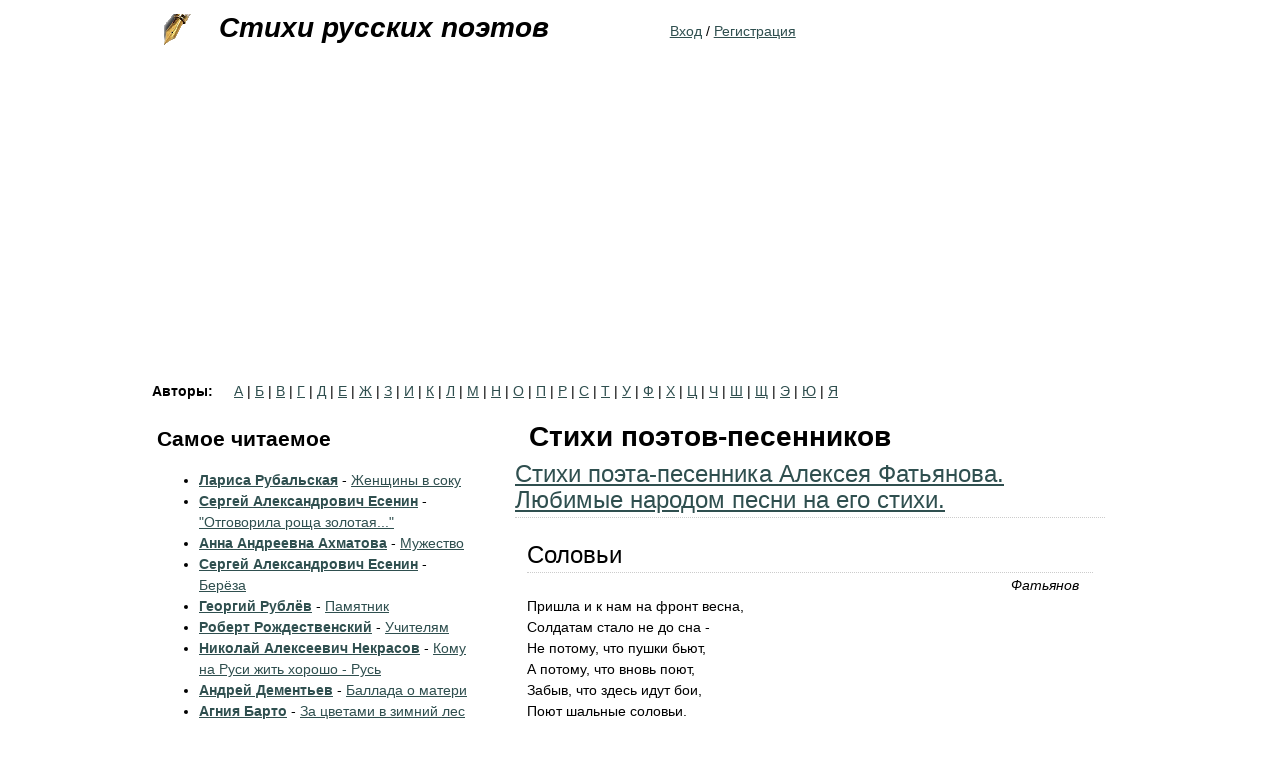

--- FILE ---
content_type: text/html; charset=utf-8
request_url: https://stihi-russkih-poetov.ru/tags/stihi-poetov-pesennikov
body_size: 7872
content:
<!DOCTYPE html>
<html xmlns="http://www.w3.org/1999/xhtml" xml:lang="ru" version="XHTML+RDFa 1.0" dir="ltr"
  xmlns:content="http://purl.org/rss/1.0/modules/content/"
  xmlns:dc="http://purl.org/dc/terms/"
  xmlns:foaf="http://xmlns.com/foaf/0.1/"
  xmlns:og="http://ogp.me/ns#"
  xmlns:rdfs="http://www.w3.org/2000/01/rdf-schema#"
  xmlns:sioc="http://rdfs.org/sioc/ns#"
  xmlns:sioct="http://rdfs.org/sioc/types#"
  xmlns:skos="http://www.w3.org/2004/02/skos/core#"
  xmlns:xsd="http://www.w3.org/2001/XMLSchema#"
  xmlns:owl="http://www.w3.org/2002/07/owl#"
  xmlns:rdf="http://www.w3.org/1999/02/22-rdf-syntax-ns#"
  xmlns:rss="http://purl.org/rss/1.0/"
  xmlns:site="https://stihi-russkih-poetov.ru/ns#"
  xmlns:schema="http://schema.org/">

<head profile="http://www.w3.org/1999/xhtml/vocab">
  <meta http-equiv="Content-Type" content="text/html; charset=utf-8" />
<meta about="/tags/stihi-poetov-pesennikov" typeof="skos:Concept" property="rdfs:label skos:prefLabel" content="Стихи поэтов-песенников" />
<link rel="shortcut icon" href="https://stihi-russkih-poetov.ru/sites/stihi-russkih-poetov.ru/files/favicon_poets.ico" type="image/vnd.microsoft.icon" />
<link rel="apple-touch-icon" href="/sites/stihi-russkih-poetov.ru/files/fountain_pen.png" />
<link rel="shortcut icon" href="/sites/stihi-russkih-poetov.ru/files/favicon_poets.ico" />
<meta name="viewport" content="width=device-width, initial-scale=1" />
<link rel="dns-prefetch" href="https://yandex.com" />
<link rel="dns-prefetch" href="https://yastatic.net" />
<link rel="dns-prefetch" href="https://metrica.yandex.com" />
<link rel="dns-prefetch" href="https://www.google.com" />
<link rel="dns-prefetch" href="https://an.yandex.ru" />
<link rel="dns-prefetch" href="https://mc.yandex.ru" />
<link rel="dns-prefetch" href="https://pagead2.googlesyndication.com" />
<script type="90f9eaad86e6765c5da0499e-text/javascript">(function(w,d,s,l,i){w[l]=w[l]||[];w[l].push({'gtm.start':new Date().getTime(),event:'gtm.js'});var f=d.getElementsByTagName(s)[0],j=d.createElement(s),dl=l!='dataLayer'?'&l='+l:'';j.async=true;j.src='https://www.googletagmanager.com/gtm.js?id='+i+dl;f.parentNode.insertBefore(j,f);})(window,document,'script','dataLayer','GTM-W85R77C');</script><script defer src="https://yastatic.net/pcode-native/loaders/loader.js" type="90f9eaad86e6765c5da0499e-text/javascript"></script><script defer src="https://an.yandex.ru/system/context.js" type="90f9eaad86e6765c5da0499e-text/javascript"></script><meta name="description" content="Стихи поэтов-песенников" />
<link rel="canonical" href="https://stihi-russkih-poetov.ru/tags/stihi-poetov-pesennikov" />
<link rel="shortlink" href="https://stihi-russkih-poetov.ru/taxonomy/term/749" />
  <title>Стихи поэтов-песенников | - Стихи русских поэтов</title>
  <style type="text/css" media="all">
@import url("https://stihi-russkih-poetov.ru/modules/system/system.base.css?sk0lqn");
@import url("https://stihi-russkih-poetov.ru/modules/system/system.menus.css?sk0lqn");
@import url("https://stihi-russkih-poetov.ru/modules/system/system.messages.css?sk0lqn");
@import url("https://stihi-russkih-poetov.ru/modules/system/system.theme.css?sk0lqn");
</style>
<style type="text/css" media="all">
@import url("https://stihi-russkih-poetov.ru/modules/field/theme/field.css?sk0lqn");
@import url("https://stihi-russkih-poetov.ru/modules/node/node.css?sk0lqn");
@import url("https://stihi-russkih-poetov.ru/modules/user/user.css?sk0lqn");
@import url("https://stihi-russkih-poetov.ru/sites/all/modules/user_prune/css/user_prune.css?sk0lqn");
@import url("https://stihi-russkih-poetov.ru/sites/all/modules/nodeorder/css/nodeorder.css?sk0lqn");
@import url("https://stihi-russkih-poetov.ru/sites/all/modules/views/css/views.css?sk0lqn");
</style>
<style type="text/css" media="all">
@import url("https://stihi-russkih-poetov.ru/sites/all/modules/ctools/css/ctools.css?sk0lqn");
@import url("https://stihi-russkih-poetov.ru/sites/all/modules/tagadelic/tagadelic.css?sk0lqn");
@import url("https://stihi-russkih-poetov.ru/sites/all/modules/fivestar/css/fivestar.css?sk0lqn");
@import url("https://stihi-russkih-poetov.ru/sites/all/modules/fivestar/widgets/basic/basic.css?sk0lqn");
@import url("https://stihi-russkih-poetov.ru/modules/taxonomy/taxonomy.css?sk0lqn");
</style>
<style type="text/css" media="all">
@import url("https://stihi-russkih-poetov.ru/sites/all/themes/zen_stihi/css/html-reset.css?sk0lqn");
@import url("https://stihi-russkih-poetov.ru/sites/all/themes/zen_stihi/css/wireframes.css?sk0lqn");
@import url("https://stihi-russkih-poetov.ru/sites/stihi-russkih-poetov.ru/themes/zen_poets/css/layout-fixed.css?sk0lqn");
@import url("https://stihi-russkih-poetov.ru/sites/all/themes/zen_stihi/css/page-backgrounds.css?sk0lqn");
@import url("https://stihi-russkih-poetov.ru/sites/all/themes/zen_stihi/css/tabs.css?sk0lqn");
@import url("https://stihi-russkih-poetov.ru/sites/stihi-russkih-poetov.ru/themes/zen_poets/css/pages.css?sk0lqn");
@import url("https://stihi-russkih-poetov.ru/sites/stihi-russkih-poetov.ru/themes/zen_poets/css/blocks.css?sk0lqn");
@import url("https://stihi-russkih-poetov.ru/sites/stihi-russkih-poetov.ru/themes/zen_poets/css/navigation.css?sk0lqn");
@import url("https://stihi-russkih-poetov.ru/sites/stihi-russkih-poetov.ru/themes/zen_poets/css/views-styles.css?sk0lqn");
@import url("https://stihi-russkih-poetov.ru/sites/stihi-russkih-poetov.ru/themes/zen_poets/css/nodes.css?sk0lqn");
@import url("https://stihi-russkih-poetov.ru/sites/all/themes/zen_stihi/css/comments.css?sk0lqn");
@import url("https://stihi-russkih-poetov.ru/sites/stihi-russkih-poetov.ru/themes/zen_poets/css/forms.css?sk0lqn");
@import url("https://stihi-russkih-poetov.ru/sites/all/themes/zen_stihi/css/fields.css?sk0lqn");
@import url("https://stihi-russkih-poetov.ru/sites/all/themes/zen_stihi/css/search-minimalist.css?sk0lqn");
@import url("https://stihi-russkih-poetov.ru/sites/stihi-russkih-poetov.ru/themes/zen_poets/css/text-formatting.css?sk0lqn");
</style>
<style type="text/css" media="print">
@import url("https://stihi-russkih-poetov.ru/sites/all/themes/zen_stihi/css/print.css?sk0lqn");
</style>

<!--[if lte IE 7]>
<style type="text/css" media="all">
@import url("https://stihi-russkih-poetov.ru/sites/all/themes/zen_stihi/css/ie7.css?sk0lqn");
</style>
<![endif]-->

<!--[if lte IE 6]>
<style type="text/css" media="all">
@import url("https://stihi-russkih-poetov.ru/sites/all/themes/zen_stihi/css/ie6.css?sk0lqn");
</style>
<![endif]-->
  <script type="90f9eaad86e6765c5da0499e-text/javascript" src="https://stihi-russkih-poetov.ru/sites/all/modules/jquery_update/replace/jquery/1.12/jquery.min.js?v=1.12.4"></script>
<script type="90f9eaad86e6765c5da0499e-text/javascript" src="https://stihi-russkih-poetov.ru/misc/jquery-extend-3.4.0.js?v=1.12.4"></script>
<script type="90f9eaad86e6765c5da0499e-text/javascript" src="https://stihi-russkih-poetov.ru/misc/jquery-html-prefilter-3.5.0-backport.js?v=1.12.4"></script>
<script type="90f9eaad86e6765c5da0499e-text/javascript" src="https://stihi-russkih-poetov.ru/misc/jquery.once.js?v=1.2"></script>
<script type="90f9eaad86e6765c5da0499e-text/javascript" src="https://stihi-russkih-poetov.ru/misc/drupal.js?sk0lqn"></script>
<script type="90f9eaad86e6765c5da0499e-text/javascript" src="https://stihi-russkih-poetov.ru/sites/all/modules/jquery_update/js/jquery_browser.js?v=0.0.1"></script>
<script type="90f9eaad86e6765c5da0499e-text/javascript" src="https://stihi-russkih-poetov.ru/sites/all/modules/jquery_update/replace/ui/external/jquery.cookie.js?v=67fb34f6a866c40d0570"></script>
<script type="90f9eaad86e6765c5da0499e-text/javascript" src="https://stihi-russkih-poetov.ru/sites/all/modules/jquery_update/replace/jquery.form/4/jquery.form.min.js?v=4.2.1"></script>
<script type="90f9eaad86e6765c5da0499e-text/javascript" src="https://stihi-russkih-poetov.ru/misc/ajax.js?v=7.101"></script>
<script type="90f9eaad86e6765c5da0499e-text/javascript" src="https://stihi-russkih-poetov.ru/sites/all/modules/jquery_update/js/jquery_update.js?v=0.0.1"></script>
<script type="90f9eaad86e6765c5da0499e-text/javascript" src="https://stihi-russkih-poetov.ru/sites/all/modules/admin_menu/admin_devel/admin_devel.js?sk0lqn"></script>
<script type="90f9eaad86e6765c5da0499e-text/javascript" src="https://stihi-russkih-poetov.ru/sites/all/modules/entityreference/js/entityreference.js?sk0lqn"></script>
<script type="90f9eaad86e6765c5da0499e-text/javascript" src="https://stihi-russkih-poetov.ru/sites/all/modules/fivestar/js/fivestar.js?sk0lqn"></script>
<script type="90f9eaad86e6765c5da0499e-text/javascript" src="https://stihi-russkih-poetov.ru/sites/all/modules/views/js/base.js?sk0lqn"></script>
<script type="90f9eaad86e6765c5da0499e-text/javascript" src="https://stihi-russkih-poetov.ru/misc/progress.js?v=7.101"></script>
<script type="90f9eaad86e6765c5da0499e-text/javascript" src="https://stihi-russkih-poetov.ru/sites/all/modules/views/js/ajax_view.js?sk0lqn"></script>
<script type="90f9eaad86e6765c5da0499e-text/javascript" src="https://stihi-russkih-poetov.ru/sites/stihi-russkih-poetov.ru/themes/zen_poets/js/footnotes.js?sk0lqn"></script>
<script type="90f9eaad86e6765c5da0499e-text/javascript">
<!--//--><![CDATA[//><!--
jQuery.extend(Drupal.settings, {"basePath":"\/","pathPrefix":"","setHasJsCookie":0,"ajaxPageState":{"theme":"zen_poets","theme_token":"Gu-2b0SWIcFKB6SD5cdaAeOUu5OBHHSR1qPaAP1OG4w","jquery_version":"1.12","jquery_version_token":"HnWLkgXNHSzzAG7fiF66f2dNA085Ib6lKJRhKTh4RTs","js":{"sites\/all\/modules\/jquery_update\/replace\/jquery\/1.12\/jquery.min.js":1,"misc\/jquery-extend-3.4.0.js":1,"misc\/jquery-html-prefilter-3.5.0-backport.js":1,"misc\/jquery.once.js":1,"misc\/drupal.js":1,"sites\/all\/modules\/jquery_update\/js\/jquery_browser.js":1,"sites\/all\/modules\/jquery_update\/replace\/ui\/external\/jquery.cookie.js":1,"sites\/all\/modules\/jquery_update\/replace\/jquery.form\/4\/jquery.form.min.js":1,"misc\/ajax.js":1,"sites\/all\/modules\/jquery_update\/js\/jquery_update.js":1,"sites\/all\/modules\/admin_menu\/admin_devel\/admin_devel.js":1,"sites\/all\/modules\/entityreference\/js\/entityreference.js":1,"sites\/all\/modules\/fivestar\/js\/fivestar.js":1,"sites\/all\/modules\/views\/js\/base.js":1,"misc\/progress.js":1,"sites\/all\/modules\/views\/js\/ajax_view.js":1,"sites\/stihi-russkih-poetov.ru\/themes\/zen_poets\/js\/footnotes.js":1},"css":{"modules\/system\/system.base.css":1,"modules\/system\/system.menus.css":1,"modules\/system\/system.messages.css":1,"modules\/system\/system.theme.css":1,"modules\/field\/theme\/field.css":1,"modules\/node\/node.css":1,"modules\/user\/user.css":1,"sites\/all\/modules\/user_prune\/css\/user_prune.css":1,"sites\/all\/modules\/nodeorder\/css\/nodeorder.css":1,"sites\/all\/modules\/views\/css\/views.css":1,"sites\/all\/modules\/ctools\/css\/ctools.css":1,"sites\/all\/modules\/tagadelic\/tagadelic.css":1,"sites\/all\/modules\/fivestar\/css\/fivestar.css":1,"sites\/all\/modules\/fivestar\/widgets\/basic\/basic.css":1,"modules\/taxonomy\/taxonomy.css":1,"sites\/all\/themes\/zen_stihi\/css\/html-reset.css":1,"sites\/all\/themes\/zen_stihi\/css\/wireframes.css":1,"sites\/stihi-russkih-poetov.ru\/themes\/zen_poets\/css\/layout-fixed.css":1,"sites\/all\/themes\/zen_stihi\/css\/page-backgrounds.css":1,"sites\/all\/themes\/zen_stihi\/css\/tabs.css":1,"sites\/stihi-russkih-poetov.ru\/themes\/zen_poets\/css\/pages.css":1,"sites\/stihi-russkih-poetov.ru\/themes\/zen_poets\/css\/blocks.css":1,"sites\/stihi-russkih-poetov.ru\/themes\/zen_poets\/css\/navigation.css":1,"sites\/stihi-russkih-poetov.ru\/themes\/zen_poets\/css\/views-styles.css":1,"sites\/stihi-russkih-poetov.ru\/themes\/zen_poets\/css\/nodes.css":1,"sites\/all\/themes\/zen_stihi\/css\/comments.css":1,"sites\/stihi-russkih-poetov.ru\/themes\/zen_poets\/css\/forms.css":1,"sites\/all\/themes\/zen_stihi\/css\/fields.css":1,"sites\/all\/themes\/zen_stihi\/css\/search-minimalist.css":1,"sites\/stihi-russkih-poetov.ru\/themes\/zen_poets\/css\/text-formatting.css":1,"sites\/all\/themes\/zen_stihi\/css\/print.css":1,"sites\/all\/themes\/zen_stihi\/css\/ie7.css":1,"sites\/all\/themes\/zen_stihi\/css\/ie6.css":1}},"views":{"ajax_path":"\/views\/ajax","ajaxViews":{"views_dom_id:a6dda6d7fede40a11a69cae6499de564":{"view_name":"popular_authors","view_display_id":"block_1","view_args":"","view_path":"taxonomy\/term\/749","view_base_path":null,"view_dom_id":"a6dda6d7fede40a11a69cae6499de564","pager_element":0}}},"urlIsAjaxTrusted":{"\/views\/ajax":true}});
//--><!]]>
</script>
</head>
<body class="html not-front not-logged-in one-sidebar sidebar-first page-taxonomy page-taxonomy-term page-taxonomy-term- page-taxonomy-term-749 section-tags" >
      <div id="skip-link">
      <a href="#main-menu" class="element-invisible element-focusable">Jump to navigation</a>
    </div>
      
<div id="page-wrapper"><div id="page">

  <div id="header"><div class="section clearfix">

          <a href="/" title="Home" rel="home" id="logo"><img src="https://stihi-russkih-poetov.ru/sites/stihi-russkih-poetov.ru/files/fountain_pen.gif" alt="Home" /></a>
    
          <div id="name-and-slogan">
                              <div id="site-name"><strong>
              <a href="/" title="Home" rel="home"><span>Стихи русских поэтов</span></a>
            </strong></div>
                  
              </div><!-- /#name-and-slogan -->
    
    
      <div class="region region-header">
    <div id="block-block-99" class="block block-block hidden first odd">
<div class="content">
<noscript><iframe src="https://www.googletagmanager.com/ns.html?id=GTM-W85R77C" height="0" width="0" style="display:none;visibility:hidden"></iframe></noscript></div>
</div>
<div id="block-block-23" class="block block-block last even">
<div class="content">
<p><a href="/user" rel="nofollow">Вход</a> / <a href="/user/register">Регистрация</a></p>
</div>
</div>
  </div><!-- /.region -->

  </div></div><!-- /.section, /#header -->

  <div id="main-wrapper"><div id="main" class="clearfix with-navigation">
          <div id="navigation"><div class="section clearfix">

        
          <div class="region region-navigation">
    <div id="block-views-authors-glossary-block" class="block block-views block-authors-glossary first last odd">
<h2 class="block-title">Авторы:</h2>
<div class="content">
<div class="view view-authors-glossary view-id-authors_glossary view-display-id-block view-dom-id-e08f78527286ad17f9aa92d0f35e9f33">
<div class="attachment attachment-before">
<div class="view view-authors-glossary view-id-authors_glossary view-display-id-attachment_1">
<div class="view-content">
  <span class="views-summary views-summary-unformatted">        <a href="/authors-glossary/%D0%B0">А</a>
      </span>  <span class="views-summary views-summary-unformatted">    |    <a href="/authors-glossary/%D0%B1">Б</a>
      </span>  <span class="views-summary views-summary-unformatted">    |    <a href="/authors-glossary/%D0%B2">В</a>
      </span>  <span class="views-summary views-summary-unformatted">    |    <a href="/authors-glossary/%D0%B3">Г</a>
      </span>  <span class="views-summary views-summary-unformatted">    |    <a href="/authors-glossary/%D0%B4">Д</a>
      </span>  <span class="views-summary views-summary-unformatted">    |    <a href="/authors-glossary/%D0%B5">Е</a>
      </span>  <span class="views-summary views-summary-unformatted">    |    <a href="/authors-glossary/%D0%B6">Ж</a>
      </span>  <span class="views-summary views-summary-unformatted">    |    <a href="/authors-glossary/%D0%B7">З</a>
      </span>  <span class="views-summary views-summary-unformatted">    |    <a href="/authors-glossary/%D0%B8">И</a>
      </span>  <span class="views-summary views-summary-unformatted">    |    <a href="/authors-glossary/%D0%BA">К</a>
      </span>  <span class="views-summary views-summary-unformatted">    |    <a href="/authors-glossary/%D0%BB">Л</a>
      </span>  <span class="views-summary views-summary-unformatted">    |    <a href="/authors-glossary/%D0%BC">М</a>
      </span>  <span class="views-summary views-summary-unformatted">    |    <a href="/authors-glossary/%D0%BD">Н</a>
      </span>  <span class="views-summary views-summary-unformatted">    |    <a href="/authors-glossary/%D0%BE">О</a>
      </span>  <span class="views-summary views-summary-unformatted">    |    <a href="/authors-glossary/%D0%BF">П</a>
      </span>  <span class="views-summary views-summary-unformatted">    |    <a href="/authors-glossary/%D1%80">Р</a>
      </span>  <span class="views-summary views-summary-unformatted">    |    <a href="/authors-glossary/%D1%81">С</a>
      </span>  <span class="views-summary views-summary-unformatted">    |    <a href="/authors-glossary/%D1%82">Т</a>
      </span>  <span class="views-summary views-summary-unformatted">    |    <a href="/authors-glossary/%D1%83">У</a>
      </span>  <span class="views-summary views-summary-unformatted">    |    <a href="/authors-glossary/%D1%84">Ф</a>
      </span>  <span class="views-summary views-summary-unformatted">    |    <a href="/authors-glossary/%D1%85">Х</a>
      </span>  <span class="views-summary views-summary-unformatted">    |    <a href="/authors-glossary/%D1%86">Ц</a>
      </span>  <span class="views-summary views-summary-unformatted">    |    <a href="/authors-glossary/%D1%87">Ч</a>
      </span>  <span class="views-summary views-summary-unformatted">    |    <a href="/authors-glossary/%D1%88">Ш</a>
      </span>  <span class="views-summary views-summary-unformatted">    |    <a href="/authors-glossary/%D1%89">Щ</a>
      </span>  <span class="views-summary views-summary-unformatted">    |    <a href="/authors-glossary/%D1%8D">Э</a>
      </span>  <span class="views-summary views-summary-unformatted">    |    <a href="/authors-glossary/%D1%8E">Ю</a>
      </span>  <span class="views-summary views-summary-unformatted">    |    <a href="/authors-glossary/%D1%8F">Я</a>
      </span></div>
</div></div>
</div></div>
</div>
  </div><!-- /.region -->

      </div></div><!-- /.section, /#navigation -->
        
	<div id="content" class="column"><div class="section">
                  <a id="main-content"></a>
                    <h1 class="title" id="page-title">Стихи поэтов-песенников</h1>
                                            <div class="region region-content">
    <div id="block-system-main" class="block block-system first last odd">
<div class="content">
<div class="view view-taxonomy-term view-id-taxonomy_term view-display-id-page view-dom-id-262d0059916ecbcc2d3b3c68010dc82c">
<div class="view-header">
<div class="view view-taxonomy-term-description view-id-taxonomy_term_description view-display-id-page view-dom-id-dc5ad6a87e5b26a50a8a55fb567594a4">
<div class="view-content">
  <div>
    <div class="ds-1col taxonomy-term vocabulary-tags view-mode-full clearfix">

  
  </div>

  </div>
</div>
</div></div>
<div class="view-content">
  <div class="">
    <div id="node-246" class="node node-poem-list node-teaser clearfix" about="/poems/stihi-poeta-pesennika-alekseya-fatyanova-lyubimye-narodom-pesni-na-ego-stihi" typeof="sioc:Item foaf:Document">

  
        <h2 class="node-title"><a href="/poems/stihi-poeta-pesennika-alekseya-fatyanova-lyubimye-narodom-pesni-na-ego-stihi">Стихи поэта-песенника Алексея Фатьянова. Любимые народом песни на его стихи.</a></h2>
    <span property="dc:title" content="Стихи поэта-песенника Алексея Фатьянова. Любимые народом песни на его стихи." class="rdf-meta element-hidden"></span>
  
  
  <div class="content">
    <div class="field field-name-body field-type-text-with-summary field-label-hidden"><div class="field-items"><div  property="content:encoded"><div class="poem-list">
<div class="poem">
<div class="poem-name">Соловьи</div>
<div class="poem-author">Фатьянов</div>
<div class="poem-text">
Пришла и к нам на фронт весна,<br />
Солдатам стало не до сна -<br />
Не потому, что пушки бьют,<br />
А потому, что вновь поют,<br />
Забыв, что здесь идут бои,<br />
Поют шальные соловьи. 
<p>   Соловьи, соловьи, не тревожьте солдат,<br />
   Пусть солдаты немного поспят... </p></div></div></div></div></div></div><span property="dc:title" content="Стихи поэта-песенника Алексея Фатьянова. Любимые народом песни на его стихи." class="rdf-meta element-hidden"></span>  </div>

  <ul class="links inline"><li class="node-readmore first last"><a href="/poems/stihi-poeta-pesennika-alekseya-fatyanova-lyubimye-narodom-pesni-na-ego-stihi" rel="tag" title="Стихи поэта-песенника Алексея Фатьянова. Любимые народом песни на его стихи.">Read more<span class="element-invisible"> about Стихи поэта-песенника Алексея Фатьянова. Любимые народом песни на его стихи.</span></a></li>
</ul>
  
</div><!-- /.node -->
  </div>
    <div class="">
    <div  about="/poems/bulat-okudzhava-beri-shinel-poshli-domoy" typeof="schema:CreativeWork" class="ds-1col node node-poem node-promoted node-teaser view-mode-teaser clearfix">

  
  <div class="field field-name-title field-type-ds field-label-hidden"><div class="field-items"><div  property="schema:name"><h2 class="node-title"><a href="/poems/bulat-okudzhava-beri-shinel-poshli-domoy">Бери шинель, пошли домой</a></h2></div></div></div><div class="field field-name-field-author field-type-taxonomy-term-reference field-label-hidden"><div class="field-items"><div  rel="schema:author"><a href="/authors/bulat-okudzhava" typeof="skos:Concept" property="rdfs:label skos:prefLabel" datatype="">Булат Окуджава</a></div></div></div><div class="field field-name-body field-type-text-with-summary field-label-hidden"><div class="field-items"><div  property="schema:text"><p>А мы с тобой, брат, из пехоты.<br />
А летом лучше, чем зимой.<br />
С войной покончили мы счёты,<br />
бери шинель, пошли домой.</p>
<p>Война нас гнула и косила,<br />
пришёл конец и ей самой.<br />
Четыре года мать без сына,<br />
бери шинель, пошли домой.</p></div></div></div><div class="field field-name-field-rating field-type-fivestar field-label-hidden"><div class="field-items"><div  property="schema:ratingValue" typeof="schema:AggregateRating"><div class="clearfix fivestar-average-stars"><div class="fivestar-static-item"><div class="form-item form-type-item">
 <div class="fivestar-basic"><div class="fivestar-widget-static fivestar-widget-static-vote fivestar-widget-static-5 clearfix"><div class="star star-1 star-odd star-first"><span class="on">4.8125</span></div><div class="star star-2 star-even"><span class="on"></span></div><div class="star star-3 star-odd"><span class="on"></span></div><div class="star star-4 star-even"><span class="on"></span></div><div class="star star-5 star-odd star-last"><span class="on" style="width: 81.25%"></span></div></div></div>
<div class="description"><div class="fivestar-summary fivestar-summary-"></div><meta property="schema:ratingValue" content="4.8"/><meta property="schema:ratingCount" content="32"/></div>
</div>
</div></div></div></div></div><div class="field field-name-read-more field-type-ds field-label-hidden"><div class="field-items"><div ><a href="https://stihi-russkih-poetov.ru/poems/bulat-okudzhava-beri-shinel-poshli-domoy">...</a></div></div></div><div class="field field-name-field-tags field-type-taxonomy-term-reference field-label-inline clearfix"><div class="field-label">Категории:&nbsp;</div><div class="field-items"><div  rel="schema:keywords"><a href="/tags/stihi-o-voyne" typeof="skos:Concept" property="rdfs:label skos:prefLabel" datatype="">Стихи о войне</a></div><div  rel="schema:keywords"><a href="/tags/stihi-poetov-pesennikov" typeof="skos:Concept" property="rdfs:label skos:prefLabel" datatype="" class="active">Стихи поэтов-песенников</a></div><div  rel="schema:keywords"><a href="/tags/voennye-pesni" typeof="skos:Concept" property="rdfs:label skos:prefLabel" datatype="">Военные песни</a></div><div  rel="schema:keywords"><a href="/tags/voennaya-lirika" typeof="skos:Concept" property="rdfs:label skos:prefLabel" datatype="">Военная лирика</a></div></div></div></div>

  </div>
    <div class="">
    <div  about="/poems/aleksey-fatyanov-kogda-vesna-pridyot" typeof="schema:CreativeWork" class="ds-1col node node-poem node-promoted node-teaser view-mode-teaser clearfix">

  
  <div class="field field-name-title field-type-ds field-label-hidden"><div class="field-items"><div  property="schema:name"><h2 class="node-title"><a href="/poems/aleksey-fatyanov-kogda-vesna-pridyot">&quot;Когда весна придёт...&quot;</a></h2></div></div></div><div class="field field-name-field-author field-type-taxonomy-term-reference field-label-hidden"><div class="field-items"><div  rel="schema:author"><a href="/authors/aleksey-fatyanov" typeof="skos:Concept" property="rdfs:label skos:prefLabel" datatype="">Алексей Фатьянов</a></div></div></div><div class="field field-name-body field-type-text-with-summary field-label-hidden"><div class="field-items"><div  property="schema:text"><p>Когда весна придёт, не знаю.<br />
Придут дожди... Сойдут снега...<br />
Но ты мне, улица родная,<br />
И в непогоду дорога.</p>
<p>Мне всё здесь близко, всё знакомо.<br />
Всё в биографии моей:<br />
Дверь комсомольского райкома,<br />
Семья испытанных друзей.</p></div></div></div><div class="field field-name-field-rating field-type-fivestar field-label-hidden"><div class="field-items"><div  property="schema:ratingValue" typeof="schema:AggregateRating"><div class="clearfix fivestar-average-stars"><div class="fivestar-static-item"><div class="form-item form-type-item">
 <div class="fivestar-basic"><div class="fivestar-widget-static fivestar-widget-static-vote fivestar-widget-static-5 clearfix"><div class="star star-1 star-odd star-first"><span class="on">4.75</span></div><div class="star star-2 star-even"><span class="on"></span></div><div class="star star-3 star-odd"><span class="on"></span></div><div class="star star-4 star-even"><span class="on"></span></div><div class="star star-5 star-odd star-last"><span class="on" style="width: 75%"></span></div></div></div>
<div class="description"><div class="fivestar-summary fivestar-summary-"></div><meta property="schema:ratingValue" content="4.8"/><meta property="schema:ratingCount" content="4"/></div>
</div>
</div></div></div></div></div><div class="field field-name-read-more field-type-ds field-label-hidden"><div class="field-items"><div ><a href="https://stihi-russkih-poetov.ru/poems/aleksey-fatyanov-kogda-vesna-pridyot">...</a></div></div></div><div class="field field-name-field-tags field-type-taxonomy-term-reference field-label-inline clearfix"><div class="field-label">Категории:&nbsp;</div><div class="field-items"><div  rel="schema:keywords"><a href="/tags/lyubimye-narodom-pesni" typeof="skos:Concept" property="rdfs:label skos:prefLabel" datatype="">Любимые народом песни</a></div><div  rel="schema:keywords"><a href="/tags/stihi-poetov-pesennikov" typeof="skos:Concept" property="rdfs:label skos:prefLabel" datatype="" class="active">Стихи поэтов-песенников</a></div><div  rel="schema:keywords"><a href="/tags/stihi-pro-vesnu" typeof="skos:Concept" property="rdfs:label skos:prefLabel" datatype="">Стихи про весну</a></div><div  rel="schema:keywords"><a href="/tags/ulica" typeof="skos:Concept" property="rdfs:label skos:prefLabel" datatype="">Улица</a></div><div  rel="schema:keywords"><a href="/tags/zarechenaya-ulica" typeof="skos:Concept" property="rdfs:label skos:prefLabel" datatype="">Зареченая улица</a></div><div  rel="schema:keywords"><a href="/tags/stihi-o-vesne" typeof="skos:Concept" property="rdfs:label skos:prefLabel" datatype="">Стихи о весне</a></div></div></div></div>

  </div>
    <div class="">
    <div  about="/poems/aleksey-fatyanov-romashka-moya" typeof="schema:CreativeWork" class="ds-1col node node-poem node-promoted node-teaser view-mode-teaser clearfix">

  
  <div class="field field-name-title field-type-ds field-label-hidden"><div class="field-items"><div  property="schema:name"><h2 class="node-title"><a href="/poems/aleksey-fatyanov-romashka-moya">Ромашка моя</a></h2></div></div></div><div class="field field-name-field-author field-type-taxonomy-term-reference field-label-hidden"><div class="field-items"><div  rel="schema:author"><a href="/authors/aleksey-fatyanov" typeof="skos:Concept" property="rdfs:label skos:prefLabel" datatype="">Алексей Фатьянов</a></div></div></div><div class="field field-name-body field-type-text-with-summary field-label-hidden"><div class="field-items"><div  property="schema:text"><p>Не для тебя ли в садах наших вишни<br />
Рано так начали зреть?<br />
Рано весёлые звёздочки вышли,<br />
Чтоб на тебя посмотреть.</p>
<p>Если б гармошка умела<br />
Всё говорить, не тая!<br />
Русая девушка в кофточке белой,<br />
Где ты, ромашка моя?</p></div></div></div><div class="field field-name-field-rating field-type-fivestar field-label-hidden"><div class="field-items"><div  property="schema:ratingValue" typeof="schema:AggregateRating"><div class="clearfix fivestar-average-stars"><div class="fivestar-static-item"><div class="form-item form-type-item">
 <div class="fivestar-basic"><div class="fivestar-widget-static fivestar-widget-static-vote fivestar-widget-static-5 clearfix"><div class="star star-1 star-odd star-first"><span class="on">2</span></div><div class="star star-2 star-even"><span class="on"></span></div><div class="star star-3 star-odd"><span class="off"></span></div><div class="star star-4 star-even"><span class="off"></span></div><div class="star star-5 star-odd star-last"><span class="off"></span></div></div></div>
<div class="description"><div class="fivestar-summary fivestar-summary-"></div><meta property="schema:ratingValue" content="2"/><meta property="schema:ratingCount" content="1"/></div>
</div>
</div></div></div></div></div><div class="field field-name-read-more field-type-ds field-label-hidden"><div class="field-items"><div ><a href="https://stihi-russkih-poetov.ru/poems/aleksey-fatyanov-romashka-moya">...</a></div></div></div><div class="field field-name-field-tags field-type-taxonomy-term-reference field-label-inline clearfix"><div class="field-label">Категории:&nbsp;</div><div class="field-items"><div  rel="schema:keywords"><a href="/tags/stihi-o-lyubvi" typeof="skos:Concept" property="rdfs:label skos:prefLabel" datatype="">Стихи о любви</a></div><div  rel="schema:keywords"><a href="/tags/lyubimye-narodom-pesni" typeof="skos:Concept" property="rdfs:label skos:prefLabel" datatype="">Любимые народом песни</a></div><div  rel="schema:keywords"><a href="/tags/stihi-poetov-pesennikov" typeof="skos:Concept" property="rdfs:label skos:prefLabel" datatype="" class="active">Стихи поэтов-песенников</a></div></div></div></div>

  </div>
  </div>
</div></div>
</div>
  </div><!-- /.region -->
    </div></div> <!-- /.section, /#content -->

      <div class="region region-sidebar-first column sidebar"><div class="section">
    <div id="block-views-af52dc496b798286b120f39f40eb8985" class="block block-views first odd">
<h2 class="block-title">Самое читаемое</h2>
<div class="content">
<div class="view view-most-popular-view-main-page view-id-most_popular_view_main_page view-display-id-block view-dom-id-0b083bc7457e6d161183272d7c12684c">
<div class="view-content">
<div class="item-list">    <ul>          <li class="">  
  <strong class="views-field views-field-field-author poem-author">        <a href="/authors/larisa-rubalskaya" typeof="skos:Concept" property="rdfs:label skos:prefLabel" datatype="">Лариса Рубальская</a>  </strong>      -  
          <a href="/poems/larisa-rubalskaya-zhenshchiny-v-soku">Женщины в соку</a>  </li>
          <li class="">  
  <strong class="views-field views-field-field-author poem-author">        <a href="/authors/sergey-aleksandrovich-esenin" typeof="skos:Concept" property="rdfs:label skos:prefLabel" datatype="">Сергей Александрович Есенин</a>  </strong>      -  
          <a href="/poems/sergey-esenin-%22otgovorila-roshcha-zolotaya...%22">&quot;Отговорила роща золотая...&quot;</a>  </li>
          <li class="">  
  <strong class="views-field views-field-field-author poem-author">        <a href="/authors/anna-andreevna-ahmatova" typeof="skos:Concept" property="rdfs:label skos:prefLabel" datatype="">Анна Андреевна Ахматова</a>  </strong>      -  
          <a href="/poems/anna-ahmatova-muzhestvo">Мужество</a>  </li>
          <li class="">  
  <strong class="views-field views-field-field-author poem-author">        <a href="/authors/sergey-aleksandrovich-esenin" typeof="skos:Concept" property="rdfs:label skos:prefLabel" datatype="">Сергей Александрович Есенин</a>  </strong>      -  
          <a href="/poems/sergey-esenin-beryoza">Берёза</a>  </li>
          <li class="">  
  <strong class="views-field views-field-field-author poem-author">        <a href="/authors/georgiy-rublyov" typeof="skos:Concept" property="rdfs:label skos:prefLabel" datatype="">Георгий Рублёв</a>  </strong>      -  
          <a href="/poems/georgiy-rublyov-pamyatnik">Памятник</a>  </li>
          <li class="">  
  <strong class="views-field views-field-field-author poem-author">        <a href="/authors/robert-rozhdestvenskiy" typeof="skos:Concept" property="rdfs:label skos:prefLabel" datatype="">Роберт Рождественский</a>  </strong>      -  
          <a href="/poems/robert-rozhdestvenskiy-uchitelyam">Учителям</a>  </li>
          <li class="">  
  <strong class="views-field views-field-field-author poem-author">        <a href="/authors/nikolay-alekseevich-nekrasov" typeof="skos:Concept" property="rdfs:label skos:prefLabel" datatype="">Николай Алексеевич Некрасов</a>  </strong>      -  
          <a href="/poems/nikolay-alekseevich-nekrasov-komu-na-rusi-zhit-horosho-rus">Кому на Руси жить хорошо - Русь</a>  </li>
          <li class="">  
  <strong class="views-field views-field-field-author poem-author">        <a href="/authors/andrey-dementev" typeof="skos:Concept" property="rdfs:label skos:prefLabel" datatype="">Андрей Дементьев</a>  </strong>      -  
          <a href="/poems/andrey-dementev-ballada-o-materi">Баллада о матери</a>  </li>
          <li class="">  
  <strong class="views-field views-field-field-author poem-author">        <a href="/authors/agniya-barto" typeof="skos:Concept" property="rdfs:label skos:prefLabel" datatype="">Агния Барто</a>  </strong>      -  
          <a href="/poems/agniya-barto-za-cvetami-v-zimniy-les">За цветами в зимний лес</a>  </li>
          <li class="">  
  <strong class="views-field views-field-field-author poem-author">        <a href="/authors/andrey-dementev" typeof="skos:Concept" property="rdfs:label skos:prefLabel" datatype="">Андрей Дементьев</a>  </strong>      -  
          <a href="/poems/andrey-dementev-ne-smeyte-zabyvat-uchiteley">&quot;Не смейте забывать учителей...&quot;</a>  </li>
      </ul></div></div>
</div></div>
</div>
<div id="block-tagadelic-1" class="block block-tagadelic even">
<h2 class="block-title">По тематикам</h2>
<div class="content">
<a href="/tags/stihi-dlya-detey" class="tagadelic level3" rel="tag" title="">Стихи для детей</a> 
<a href="/tags/stihi-o-prirode" class="tagadelic level3" rel="tag" title="">Стихи о природе</a> 
<a href="/tags/filosofskaya-lirika" class="tagadelic level1" rel="tag" title="">Философская лирика</a> 
<a href="/tags/ctihi-nachala-20-veka" class="tagadelic level2" rel="tag" title="">Cтихи начала 20 века</a> 
<a href="/tags/stihi-20-veka" class="tagadelic level1" rel="tag" title="">Стихи 20 века</a> 
<a href="/tags/stihi-o-lyubvi" class="tagadelic level2" rel="tag" title="Лучшие стихи о любви">Стихи о любви</a> 
<a href="/tags/ctihi-serebryanogo-veka" class="tagadelic level2" rel="tag" title="">Cтихи Серебряного века</a> 
<a href="/tags/korotkie-stihi" class="tagadelic level6" rel="tag" title="">Короткие стихи</a> 
<a href="/tags/filosofskie-stihi" class="tagadelic level1" rel="tag" title="">Философские стихи</a> 
<a href="/tags/detskie-stihi" class="tagadelic level2" rel="tag" title="">Детские стихи</a> 
<a href="/tags/liricheskie-stihi" class="tagadelic level1" rel="tag" title="">Лирические стихи</a> 
<a href="/tags/korotkie-stihi-pushkina" class="tagadelic level1" rel="tag" title="">Короткие стихи Пушкина</a> 
<div class="more-link"><a href="/tagadelic/chunk/1" title="more tags">More</a></div></div>
</div>
<div id="block-views-popular-authors-block-1" class="block block-views last odd">
<h2 class="block-title">Популярные авторы</h2>
<div class="content">
<div class="view view-popular-authors view-id-popular_authors view-display-id-block_1 view-dom-id-a6dda6d7fede40a11a69cae6499de564">
<div class="view-content">
<div class="item-list">    <ul>          <li class="">  
  <strong class="views-field views-field-name poem-author">        <a href="/authors/sergey-aleksandrovich-esenin">Сергей Александрович Есенин</a>  </strong></li>
          <li class="">  
  <strong class="views-field views-field-name poem-author">        <a href="/authors/larisa-rubalskaya">Лариса Рубальская</a>  </strong></li>
          <li class="">  
  <strong class="views-field views-field-name poem-author">        <a href="/authors/anna-andreevna-ahmatova">Анна Андреевна Ахматова</a>  </strong></li>
          <li class="">  
  <strong class="views-field views-field-name poem-author">        <a href="/authors/vladimir-vysockiy">Владимир Высоцкий</a>  </strong></li>
          <li class="">  
  <strong class="views-field views-field-name poem-author">        <a href="/authors/mihail-yurevich-lermontov">Михаил Юрьевич Лермонтов</a>  </strong></li>
          <li class="">  
  <strong class="views-field views-field-name poem-author">        <a href="/authors/aleksandr-sergeevich-pushkin">Александр Сергеевич Пушкин</a>  </strong></li>
          <li class="">  
  <strong class="views-field views-field-name poem-author">        <a href="/authors/marina-cvetaeva">Марина Цветаева</a>  </strong></li>
          <li class="">  
  <strong class="views-field views-field-name poem-author">        <a href="/authors/terentiy-travnik">Терентiй Травнiкъ</a>  </strong></li>
          <li class="">  
  <strong class="views-field views-field-name poem-author">        <a href="/authors/vladimir-vladimirovich-mayakovskiy">Владимир Владимирович Маяковский</a>  </strong></li>
          <li class="">  
  <strong class="views-field views-field-name poem-author">        <a href="/authors/aleksandr-blok">Александр Блок</a>  </strong></li>
      </ul></div></div>
</div></div>
</div>
  </div></div><!-- /.section, /.region -->

    
  </div></div><!-- /#main, /#main-wrapper -->

    <div class="region region-footer">
    <div id="block-block-7" class="block block-block footer-list-line first last odd">
<div class="content">
<ul>
<li class="first-list-line-li"><a href="/sitemap">Карта сайта</a></li>
<li class="first-list-line-li"><a class="siteContact" href="/cdn-cgi/l/email-protection#0f786a6d626e7c7b6a7d4f7c7b666766227d7a7c7c646667227f606a7b6079217d7a"><span class="__cf_email__" data-cfemail="661103040b07151203142615120f0e0f4b141315150d0f0e4b160903120910481413">[email&#160;protected]</span></a></li>
<li class="first-list-line-li"><a href="/content/polzovatelskoe-soglashenie">Пользовательское соглашение</a></li>
</ul></div>
</div>
  </div><!-- /.region -->

</div></div><!-- /#page, /#page-wrapper -->

  <script data-cfasync="false" src="/cdn-cgi/scripts/5c5dd728/cloudflare-static/email-decode.min.js"></script><script src="/cdn-cgi/scripts/7d0fa10a/cloudflare-static/rocket-loader.min.js" data-cf-settings="90f9eaad86e6765c5da0499e-|49" defer></script><script defer src="https://static.cloudflareinsights.com/beacon.min.js/vcd15cbe7772f49c399c6a5babf22c1241717689176015" integrity="sha512-ZpsOmlRQV6y907TI0dKBHq9Md29nnaEIPlkf84rnaERnq6zvWvPUqr2ft8M1aS28oN72PdrCzSjY4U6VaAw1EQ==" data-cf-beacon='{"version":"2024.11.0","token":"ee2167624e43431d89bb8678472b4336","r":1,"server_timing":{"name":{"cfCacheStatus":true,"cfEdge":true,"cfExtPri":true,"cfL4":true,"cfOrigin":true,"cfSpeedBrain":true},"location_startswith":null}}' crossorigin="anonymous"></script>
</body>
</html>

--- FILE ---
content_type: text/html; charset=utf-8
request_url: https://www.google.com/recaptcha/api2/aframe
body_size: 267
content:
<!DOCTYPE HTML><html><head><meta http-equiv="content-type" content="text/html; charset=UTF-8"></head><body><script nonce="cfipAleQqcDwRZUM3ekkYw">/** Anti-fraud and anti-abuse applications only. See google.com/recaptcha */ try{var clients={'sodar':'https://pagead2.googlesyndication.com/pagead/sodar?'};window.addEventListener("message",function(a){try{if(a.source===window.parent){var b=JSON.parse(a.data);var c=clients[b['id']];if(c){var d=document.createElement('img');d.src=c+b['params']+'&rc='+(localStorage.getItem("rc::a")?sessionStorage.getItem("rc::b"):"");window.document.body.appendChild(d);sessionStorage.setItem("rc::e",parseInt(sessionStorage.getItem("rc::e")||0)+1);localStorage.setItem("rc::h",'1769992518904');}}}catch(b){}});window.parent.postMessage("_grecaptcha_ready", "*");}catch(b){}</script></body></html>

--- FILE ---
content_type: text/css
request_url: https://stihi-russkih-poetov.ru/sites/all/themes/zen_stihi/css/html-reset.css?sk0lqn
body_size: 2516
content:
/**
 * @file
 * HTML Element Styling
 *
 * Ok, I admit it. I fooled you. This isn't a "reset" stylesheet. Instead this
 * is the place where you should set (not reset) the default styling for all
 * HTML elements.
 *
 * @see http://meiert.com/en/blog/20080419/reset-style-sheets-are-bad/
 * @see http://snook.ca/archives/html_and_css/no_css_reset/
 */


/*
 * Fonts
 *
 * Our font size and line height declarations are based on the following
 * articles:
 * - http://www.alistapart.com/articles/howtosizetextincss
 * - http://24ways.org/2006/compose-to-a-vertical-rhythm
 *
 * All modern browsers use a 16px default font size. Specifying the font-size
 * and line-height in ems (relative to the 16px default font) allows the user
 * to resize the font in the browser and produces the most consistent results
 * across different browsers.
 */
body {
  font-size: 100%; /* Fixes exaggerated text resizing in IE6 and IE7 */
}

#skip-to-nav,
#page {
  /*
   * To use a 12px font size on the page, delete the 14px declarations.
   * to use a 14px font size on the page, delete the 12px declarations.
   */

  /* Use a 12px base font size with a 18px line height */
  font-size: 0.75em; /* 16px x .75 = 12px */
  line-height: 1.5em; /* 12px x 1.5 = 18px */

  /* Use a 14px base font size with a 21px line height */
  font-size: 0.875em; /* 16px x .875 = 14px */
  line-height: 1.5em; /* 14px x 1.5 = 21px */
}

/*
 * Instead of relying on the fonts that are available on a user's computer, you
 * can use web fonts which, like images, are resources downloaded to the user's
 * browser. Because of the bandwidth and rendering resources required, web fonts
 * should be used with care.
 *
 * Numerous resources for web fonts can be found on Google. Here are a few
 * websites where you can find Open Source fonts to download:
 * - http://www.fontsquirrel.com/fontface
 * - http://www.theleagueofmoveabletype.com
 *
 * In order to use these fonts, you will need to convert them into formats
 * suitable for web fonts. We recommend the free-to-use Font Squirrel's
 * Font-Face Generator:
 *   http://www.fontsquirrel.com/fontface/generator
 *
 * The following is an example @font-face declaration. This font can then be
 * used in any ruleset using a property like this:  font-family: Example, serif;

@font-face {
  font-family: 'Example';
  src: url('../fonts/example.eot');
  src: url('../fonts/example.eot?iefix') format('eot'),
    url('../fonts/example.woff') format('woff'),
    url('../fonts/example.ttf') format('truetype'),
    url('../fonts/example.svg#webfontOkOndcij') format('svg');
  font-weight: normal;
  font-style: normal;
}

 */

body,
caption,
th,
td,
input,
textarea,
select,
option,
legend,
fieldset {
  /* The following font family declarations are based on the Microsoft core web
   * fonts which are common fonts available on most computer systems. The DejaVu
   * and Nimbus Sans fonts are commonly available on Linux systems where the MS
   * fonts are less common. Tahoma and Helvetica are also widely available.
   *
   * A user's web browser will look at the comma-separated list and will
   * attempt to use each font in turn until it finds one that is available
   * on the user's computer. The final "generic" font (sans-serif, serif or
   * monospace) hints at what type of font to use if the web browser doesn't
   * find any of the fonts in the list.

  font-family: "Times New Roman", Times, Georgia, "DejaVu Serif", serif;
  font-family: Times, "Times New Roman", Georgia, "DejaVu Serif", serif;
  font-family: Georgia, "Times New Roman", "DejaVu Serif", serif;

  font-family: Verdana, Tahoma, "DejaVu Sans", sans-serif;
  font-family: Tahoma, Verdana, "DejaVu Sans", sans-serif;
  font-family: Helvetica, Arial, "Nimbus Sans L", sans-serif;
  font-family: Arial, Helvetica, "Nimbus Sans L", sans-serif;

  font-family: "Courier New", "DejaVu Sans Mono", monospace;

   */

  font-family: Arial, Helvetica, "Nimbus Sans L", sans-serif;
}

pre,
code,
kbd,
samp,
tt,
var {
  font-family: "Courier New", "DejaVu Sans Mono", monospace;
}

/*
 * Block-level elements
 *
 * To achieve a pleasant vertical rhythm, we use the 1.5em line height of our
 * base font as the top and bottom margins for our block level elements and make
 * the line heights of any larger fonts be a multiple of 1.5 ems. For more
 * information, see http://24ways.org/2006/compose-to-a-vertical-rhythm
 */
h1, h2, h3, h4, h5, h6,
p, blockquote, pre,
ul, ol, dl,
hr, table, fieldset {
  margin: 1.5em 0;
}

/* Headings */
h1 {
  font-size: 2em;
  line-height: 1.5em;
  margin: 0.75em 0;
  /* 0.75em is equivalent to 1.5em in the page's base font. font. Remember, a
     margin specified in ems is relative to the element's font-size, not to the
     pages' base font size. So, for example, if we want a 1.5em margin (relative
     to the base font), we have to divide that length by the element's
     font-size:  1.5em / 2em = 0.5em  */
}

h2 {
  font-size: 1.5em;
  margin: 1em 0; /* Equivalent to 1.5em in the page's base font: 1.5 / 1.5 = 1em */
}

h3 {
  font-size: 1.3em;
  margin: 1.154em 0; /* Equivalent to 1.5em in the page's base font: 1.5 / 1.3 = 1.154 */
}

h4,
h5,
h6 {
  font-size: 1.1em;
  margin: 1.364em 0; /* Equivalent to 1.5em in the page's base font: 1.5 / 1.1 = 1.364 */
}

/* Other block-level elements */
p {
}

blockquote {
  margin-left: 2em;
  margin-right: 2em;
}

pre {
  font-size: 1.1em; /* Monospace fonts can be hard to read */
  margin: 1.364em 0; /* Equivalent to 1.5em in the page's base font: 1.5 / 1.1 = 1.364 */
}

hr {
  height: 1px;
  border: 1px solid #666;
}

address {
}

/*
 * Lists
 *
 * We need to standardize the list item indentation.
 */
ul,
ol {
  margin-left: 0; /* LTR */
  padding-left: 2em; /* LTR */
}

.item-list ul /* Drupal overrides */ {
  margin: 1.5em 0;
  padding: 0 0 0 2em; /* LTR */
}

ul ul, ul ol,
ol ol, ol ul,
.item-list ul ul, .item-list ul ol,
.item-list ol ol, .item-list ol ul {
  margin: 0;
}

li {
  margin: 0;
  padding: 0;
}

.item-list ul li,
ul.menu li,
li.expanded,
li.collapsed,
li.leaf /* Drupal override */ {
  margin: 0;
  padding: 0;
}

ul          { list-style-type: disc; }
ul ul       { list-style-type: circle; }
ul ul ul    { list-style-type: square; }
ul ul ul ul { list-style-type: circle; }
ol          { list-style-type: decimal; }
ol ol       { list-style-type: lower-alpha; }
ol ol ol    { list-style-type: decimal; }

dl {
}

dt {
  margin: 0;
  padding: 0;
}

dd {
  margin: 0 0 0 2em; /* LTR */
  padding: 0;
}

/*
 * Tables
 *
 * Drupal provides table styling which is only useful for its admin section
 * forms, so we override this default CSS. (We set it back in forms.css.)
 */
table {
  border-collapse: collapse;
  /* width: 100%; */ /* Prevent cramped-looking tables */
}

th {
  text-align: left; /* LTR */
  padding: 0;
  border-bottom: none;
}

tbody {
  border-top: none;
}

thead {
}

tfoot {
}

caption {
}

colgroup {
}

col {
}

tr {
}

td {
}

/*
 * Forms
 */
form {
  margin: 0;
  padding: 0;
}

fieldset {
  padding: 0.5em;
}

legend {
}

label {
}

input {
}

select {
}

optgroup {
}

option {
}

textarea {
}

button {
}

/*
 * Links
 *
 * The order of link states are based on Eric Meyer's article:
 * http://meyerweb.com/eric/thoughts/2007/06/11/who-ordered-the-link-states
 */
a:link {
}

a:visited {
}

a:hover,
a:focus {
}

a:active {
}

/*
 * Other inline elements
 */
img {
  border: 0;
  /* vertical-align: bottom; */ /* Suppress the space beneath the baseline */
}

abbr, /* Abbreviations */
acronym {
  border-bottom: 1px dotted #666;
  cursor: help;
  white-space: nowrap;
}

q {
}

cite {
}

strong, b {
}

em, i {
}

code,
kbd,
samp,
tt,
var /* Code, keyboard input, sample output, teletype, variable */ {
}

del {
}

ins {
}

big {
}

small {
}

sub {
}

sup {
}
